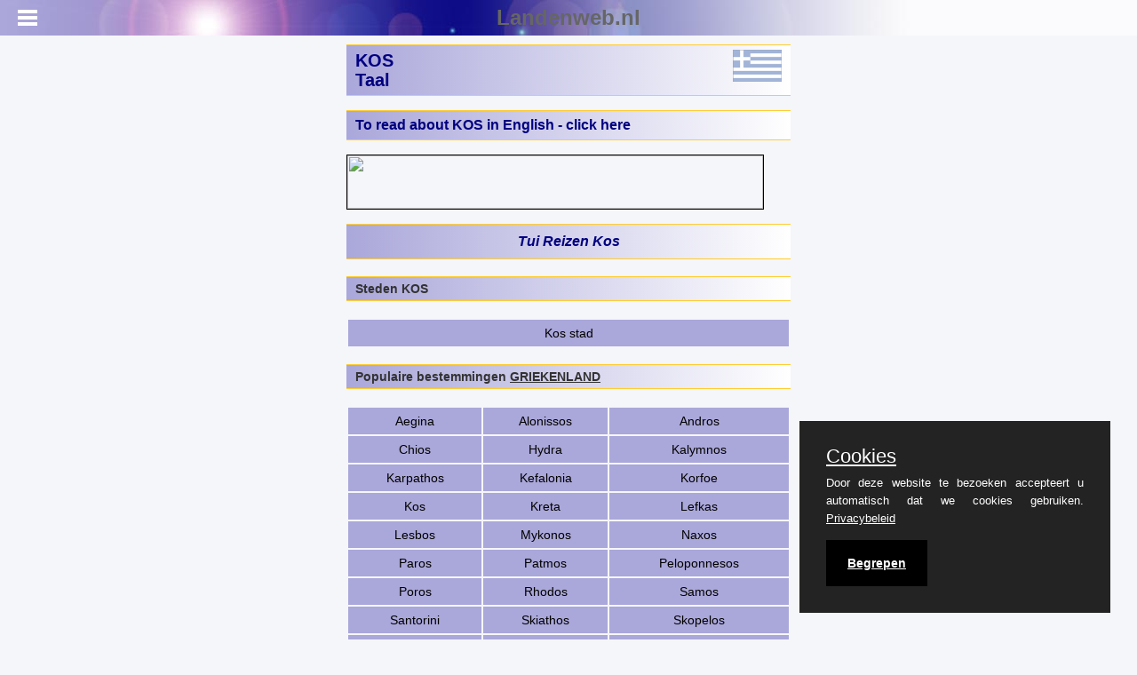

--- FILE ---
content_type: text/html;charset=UTF-8
request_url: https://www.landenweb.nl/kos/taal/
body_size: 5400
content:

<!DOCTYPE html>
<html lang="nl">
<head>
<!-- Global site tag (gtag.js) - Google Analytics -->
<script async src="https://www.googletagmanager.com/gtag/js?id=G-8M9XZMBJ4K"></script>
<script>
window.dataLayer = window.dataLayer || [];
function gtag(){window.dataLayer.push(arguments);}
gtag('js', new Date());
gtag('config', 'G-8M9XZMBJ4K');
</script>
<meta charset="utf-8" />
<meta name="referrer" content="origin-when-cross-origin">
<meta name="viewport" content="user-scalable=no,initial-scale=1,maximum-scale=1" />
<meta name="mobile-web-app-capable" content="yes">
<meta name="keywords" content="KOS, taal, modern grieks, nieuw grieks, grieks alfabet">
<meta name="owner" content="www.landenweb.nl">
<meta name="author" content="landenweb@landenweb.nl">
<meta name="rating" content="safe for kids">
<meta name="description" content="KOS informatie over taal, het schrift en de uitspraak van het Grieks en een lijstje met belangrijke woorden en uitdrukkingen">
<title>KOS Taal | Landenweb.nl</title>
<link type="text/css" rel="stylesheet" href="/css/mmenu.css" />
<link type="text/css" rel="stylesheet" href="/css/style.css" />
<link type="text/css" rel="stylesheet" href="/mmenu/css/jquery.mmenu.all.css" />
<link type="text/css" rel="stylesheet" href="/css/purecookie.css" />
<script src="//ajax.googleapis.com/ajax/libs/jquery/1.10.2/jquery.min.js"></script>
<script src="/mmenu/js/jquery.mmenu.min.all.js"></script>
<script type="text/javascript" src="/js/purecookie.js"></script>
<script src="//code.jquery.com/ui/1.10.4/jquery-ui.min.js"></script>
<link href="//code.jquery.com/ui/1.10.4/themes/ui-lightness/jquery-ui.min.css" rel="stylesheet">
<script>
$(function() {
$('nav#menu').mmenu({
classes: "mm-light",
counters: true
//dragOpen: true
});
});
</script>
<script src="/js/Links.js"></script>
<link rel="shortcut icon" href="/images/favicon.ico" />
<script async src="https://pagead2.googlesyndication.com/pagead/js/adsbygoogle.js?client=ca-pub-4179517486997082"
crossorigin="anonymous"></script>
</head>
<body>
<div id="page">
<div class="header" style="position: fixed; color: #666;">
<a href="#menu" id="mm"></a>
<a href="/" id="mmh">Landenweb.nl</a>
</div>
<br>
<div class="content" style="max-width: max(500px, 35% - 80px); margin-left: auto; margin-right: auto; margin-top: 5px;">
<h1>
<div style="margin-top: 1px;">
KOS<br>Taal
</div>
<img style="width: 55px; margin-top: -45px; float: right;" src="/images/imgkos/flaggreece.jpg">
</h1>
<h3><a style="text-decoration: none;" href="https://theworldofinfo.com/kos/">To read about KOS in English - click here</a></h3>
<a href="https://www.sunweb.nl/vakantie/reizen?tt=1271_12_42754_&r=%2Fvakantie%2Fgriekenland%2Fkos" target="_blank"><img class="alicen" style="max-width: 100%;" width="468" height="60" src="https://ti.tradetracker.net/?c=1271&m=2323818&a=42754&r=&t=custom"></a>
<h3>
<table align="center">
<tr>
<td>
<a href="https://tc.tradetracker.net/?c=433&m=12&a=42754&u=%2Fvakantie%2Fgriekenland%2Fkos%2Fresultaten%2F" title="Tui Reizen Kos" style="font-style:italic; text-decoration: none;">Tui Reizen Kos</a>
</td>
</tr>
</table>
</h3>
<h4>Steden KOS</h4><p><table align="center" border="0" cellpadding="4" cellspacing="0" class="L" width="100%"><tr class="L"><td class="L" align="center" id="popcity1" onMouseOver="goLite(this.id)" onMouseOut="goDim(this.id)"><a href="/kos/kos-stad/" class="linkbutton2" title="klik hier voor informatie over Kos stad in KOS">Kos stad</a></td></tr></table></p>
<h4>Populaire bestemmingen <a href="/griekenland/">GRIEKENLAND</a></h4><p><table align="center" border="0" cellpadding="4" cellspacing="0" class="L" width="100%"><tr class="L"><td class="L" align="center" id="pop1" onMouseOver="goLite(this.id)" onMouseOut="goDim(this.id)"><a href="/aegina/" class="linkbutton2" title="klik hier voor informatie over Aegina in KOS">Aegina</a></td><td class="L" align="center" id="pop2" onMouseOver="goLite(this.id)" onMouseOut="goDim(this.id)"><a href="/alonissos/" class="linkbutton2" title="klik hier voor informatie over Alonissos in KOS">Alonissos</a></td><td class="L" align="center" id="pop3" onMouseOver="goLite(this.id)" onMouseOut="goDim(this.id)"><a href="/andros/" class="linkbutton2" title="klik hier voor informatie over Andros in KOS">Andros</a></td></tr><tr class="L"><td class="L" align="center" id="pop4" onMouseOver="goLite(this.id)" onMouseOut="goDim(this.id)"><a href="/chios/" class="linkbutton2" title="klik hier voor informatie over Chios in KOS">Chios</a></td><td class="L" align="center" id="pop5" onMouseOver="goLite(this.id)" onMouseOut="goDim(this.id)"><a href="/hydra/" class="linkbutton2" title="klik hier voor informatie over Hydra in KOS">Hydra</a></td><td class="L" align="center" id="pop6" onMouseOver="goLite(this.id)" onMouseOut="goDim(this.id)"><a href="/kalymnos/" class="linkbutton2" title="klik hier voor informatie over Kalymnos in KOS">Kalymnos</a></td></tr><tr class="L"><td class="L" align="center" id="pop7" onMouseOver="goLite(this.id)" onMouseOut="goDim(this.id)"><a href="/karpathos/" class="linkbutton2" title="klik hier voor informatie over Karpathos in KOS">Karpathos</a></td><td class="L" align="center" id="pop8" onMouseOver="goLite(this.id)" onMouseOut="goDim(this.id)"><a href="/kefalonia/" class="linkbutton2" title="klik hier voor informatie over Kefalonia in KOS">Kefalonia</a></td><td class="L" align="center" id="pop9" onMouseOver="goLite(this.id)" onMouseOut="goDim(this.id)"><a href="/korfoe/" class="linkbutton2" title="klik hier voor informatie over Korfoe in KOS">Korfoe</a></td></tr><tr class="L"><td class="L" align="center" id="pop10" onMouseOver="goLite(this.id)" onMouseOut="goDim(this.id)"><a href="/kos/" class="linkbutton2" title="klik hier voor informatie over Kos in KOS">Kos</a></td><td class="L" align="center" id="pop11" onMouseOver="goLite(this.id)" onMouseOut="goDim(this.id)"><a href="/kreta/" class="linkbutton2" title="klik hier voor informatie over Kreta in KOS">Kreta</a></td><td class="L" align="center" id="pop12" onMouseOver="goLite(this.id)" onMouseOut="goDim(this.id)"><a href="/lefkas/" class="linkbutton2" title="klik hier voor informatie over Lefkas in KOS">Lefkas</a></td></tr><tr class="L"><td class="L" align="center" id="pop13" onMouseOver="goLite(this.id)" onMouseOut="goDim(this.id)"><a href="/lesbos/" class="linkbutton2" title="klik hier voor informatie over Lesbos in KOS">Lesbos</a></td><td class="L" align="center" id="pop14" onMouseOver="goLite(this.id)" onMouseOut="goDim(this.id)"><a href="/mykonos/" class="linkbutton2" title="klik hier voor informatie over Mykonos in KOS">Mykonos</a></td><td class="L" align="center" id="pop15" onMouseOver="goLite(this.id)" onMouseOut="goDim(this.id)"><a href="/naxos/" class="linkbutton2" title="klik hier voor informatie over Naxos in KOS">Naxos</a></td></tr><tr class="L"><td class="L" align="center" id="pop16" onMouseOver="goLite(this.id)" onMouseOut="goDim(this.id)"><a href="/paros/" class="linkbutton2" title="klik hier voor informatie over Paros in KOS">Paros</a></td><td class="L" align="center" id="pop17" onMouseOver="goLite(this.id)" onMouseOut="goDim(this.id)"><a href="/patmos/" class="linkbutton2" title="klik hier voor informatie over Patmos in KOS">Patmos</a></td><td class="L" align="center" id="pop18" onMouseOver="goLite(this.id)" onMouseOut="goDim(this.id)"><a href="/peloponnesos/" class="linkbutton2" title="klik hier voor informatie over Peloponnesos in KOS">Peloponnesos</a></td></tr><tr class="L"><td class="L" align="center" id="pop19" onMouseOver="goLite(this.id)" onMouseOut="goDim(this.id)"><a href="/poros/" class="linkbutton2" title="klik hier voor informatie over Poros in KOS">Poros</a></td><td class="L" align="center" id="pop20" onMouseOver="goLite(this.id)" onMouseOut="goDim(this.id)"><a href="/rhodos/" class="linkbutton2" title="klik hier voor informatie over Rhodos in KOS">Rhodos</a></td><td class="L" align="center" id="pop21" onMouseOver="goLite(this.id)" onMouseOut="goDim(this.id)"><a href="/samos/" class="linkbutton2" title="klik hier voor informatie over Samos in KOS">Samos</a></td></tr><tr class="L"><td class="L" align="center" id="pop22" onMouseOver="goLite(this.id)" onMouseOut="goDim(this.id)"><a href="/santorini/" class="linkbutton2" title="klik hier voor informatie over Santorini in KOS">Santorini</a></td><td class="L" align="center" id="pop23" onMouseOver="goLite(this.id)" onMouseOut="goDim(this.id)"><a href="/skiathos/" class="linkbutton2" title="klik hier voor informatie over Skiathos in KOS">Skiathos</a></td><td class="L" align="center" id="pop24" onMouseOver="goLite(this.id)" onMouseOut="goDim(this.id)"><a href="/skopelos/" class="linkbutton2" title="klik hier voor informatie over Skopelos in KOS">Skopelos</a></td></tr><tr class="L"><td class="L" align="center" id="pop25" onMouseOver="goLite(this.id)" onMouseOut="goDim(this.id)"><a href="/spetses/" class="linkbutton2" title="klik hier voor informatie over Spetses in KOS">Spetses</a></td><td class="L" align="center" id="pop26" onMouseOver="goLite(this.id)" onMouseOut="goDim(this.id)"><a href="/thassos/" class="linkbutton2" title="klik hier voor informatie over Thassos in KOS">Thassos</a></td><td class="L" align="center" id="pop27" onMouseOver="goLite(this.id)" onMouseOut="goDim(this.id)"><a href="/zakynthos/" class="linkbutton2" title="klik hier voor informatie over Zakynthos in KOS">Zakynthos</a></td></tr></table></p>
<a href="https://tc.tradetracker.net/?c=433&m=12&a=42754&u=%2Fvakantie%2Fgriekenland%2Fkos%2Fresultaten%2F" target="_blank"><img class="alicen" style="max-width: 100%;" width="468" height="60" src="https://ti.tradetracker.net/?c=433&m=507885&a=42754&r=&t=custom"></a>
<h2>Taal</h2><p>
<table style="margin-left: auto; margin-right: auto; border: 1px solid; width: 100%; margin-bottom: 10px;">
<tr>
<td colspan="2" style="margin-left: auto;">advertentie</td>
</tr>
<tr>
<td width="45%"><a href="/hal/hits.cfm?BoekingID=7416" TARGET="_blank">
<img class="alicen" loading="lazy" style="margin-left: auto; margin-right: auto;" src="https://ti.tradetracker.net/?c=433&m=541136&a=42754&r=&t=custom" width="130" BORDER="0" TITLE="Kos Tui Reizen">
</a></td>
<td width="45%"><a href="/hal/hits.cfm?BoekingID=16141" TARGET="_blank">
<img class="alicen" loading="lazy" style="margin-left: auto; margin-right: auto;" src="https://ti.tradetracker.net/?c=1271&m=2440492&a=42754&r=&t=custom" width="130" BORDER="0" TITLE="Kos Sunweb Reizen">
</a></td>
</tr>
</table>
<img class="alicen" loading="lazy" src="/images/imggriekenland/45C98A54-13C2-4FF3-96C4D135775ED28F.jpg" title="Alfabets"></p><p><span class="tui">Alfabet</span><em><sub>Foto: LewWhite <a href="https://creativecommons.org/licenses/by-sa/3.0/deed.en">CC 3.0 Unported</a> no changes made</sub></em></p><p>Het moderne Grieks of Nieuw Grieks behoort net als het Nederlands tot de Indo-Europese taalfamilie en is één van de oudste nog levende talen. Hoewel behorend tot dezelfde taalfamilie lijkt het Grieks nauwelijks op een andere Indo-Europese taal. Dit komt omdat het Grieks zich relatief geïsoleerd van buitenlandse invloeden heeft kunnen ontwikkelen.</p><p>In de klassieke oudheid werden er verschillende Griekse dialecten naast elkaar gebruikt, maar het Attisch van de stad <a href="/griekenland/athene/">Athene</a> verstond men in geheel <a href="/griekenland/">Griekenland</a>. Vanaf de vierde eeuw voor Christus kreeg het Attisch concurrentie van het Koinè-Grieks, een soort algemeen beschaafd Grieks dat gebruikt werd van <a href="/noord-macedonie/">Macedonië</a> tot het Nabije Oosten. Vanaf die tijd werd het Attisch gebruikt in het onderwijs en het was de officiële overheids- en kerktaal in het Byzantijnse Rijk en in de Kerk. De gewone man sprak een soort volkstaal die van het Koinè-Grieks afstamde. In de Middeleeuwen vestigden zich allerlei andere volken in Griekenland en veranderde de spreektaal drastisch terwijl de schrijftaal hetzelfde bleef en aldus de twee talen steeds verder uit elkaar groeiden.</p><p>Na de Vrijheidsoorlog begin 19e eeuw trachtte de overheid een nieuwe taal in te voeren, het Katharevousa of"gezuiverde taal". De overheid en op scholen ging men deze taal inderdaad gebruiken maar het volk bleef zich van de Dimotiki bedienen, de spreektaal van het Griekse volk. De bedoeling was dat het Dimotiki zou verdwijnen, maar dat bleek moeilijker dan gedacht en mislukte dan ook. Vanaf 1920 mocht het Dimotiki op scholen gebruikt worden en in 1974 verdween het Katharevousa van diezelfde scholen.</p><p>Het Griekse alfabet bestaat uit 24 letters die er op het eerste gezicht ingewikkeld uitzien, maar bij nader inzien simpeler zijn dan het Nederlandse alfabet. De uitspraakregels zijn regular// en daardoor sneller te begrijpen. In het Grieks is het belangrijk om de juiste klemtoon te gebruiken. Een woord met de klemtoon op de eerste lettergreep kan een totaal verschilleden de betekenis hebben van hetzelfde woord maar met de klemtoon op bijvoorbeeld de derde lettergreep.</p><p>De alfabetten van alle grote Europese talen zijn min of meer gebaseerd op het oude Griekse alfabet. Ons Romeinse alfabet wordt soms wel de westerse vorm van het Griekse alfabet genoemd.</p><p>Enkele woorden en uitdrukkingen:</p><ul><li>Een – éna</li><li>Twee – dhio</li><li>Drie – tría</li><li>Tien – dhéka</li><li>Honderd – ekató</li><li>Maandag- símera</li><li>Woensdag – tetárti</li><li>Zondag – kiriakí</li><li>Hoeveel kost dat? – póso káni?</li><li>Alstublieft – parakaló</li><li>Brood – psomi</li><li>Eieren – avga</li><li>Vlees – kreas</li><li>Zout – alat</li><li>Bier – bira</li><li>Water - nero</li></ul>
<h4>KOS LINKS</h4>
<p class="bold">
Advertenties<br>
<a HREF="https://tc.tradetracker.net/?c=433&m=12&a=42754&u=%2Fvakantie%2Fgriekenland%2Fkos%2Fresultaten%2F" target="_blank" title="Kos Tui Reizen">&bull; Kos Tui Reizen</A><br>
<a HREF="https://www.easyterra.nl/griekenland/autohuur-kos.htm" target="_blank" title="Autohuur Kos">&bull; Autohuur Kos</A><br>
<a HREF="https://www.sunweb.nl/vakantie/reizen?tt=1271_12_42754_&r=%2Fvakantie%2Fgriekenland%2Fkos" target="_blank" title="Kos Sunweb Reizen">&bull; Kos Sunweb Reizen</A><br>
</p>
<h4>Nuttige links</h4>
<a HREF="https://kos.verzamelgids.nl/" target="_blank" title="Kos Verzamelgids (E+N)">Kos Verzamelgids (E+N)</A><br>
<a HREF="https://www.landenkompas.nl/kos" target="_blank" title="Reisinformatie Kos (N)">Reisinformatie Kos (N)</A><br>
<a HREF="https://kos.startpagina.nl/" target="_blank" title="Startpagina Kos (N)">Startpagina Kos (N)</A><br>
<H3>Bronnen</H3><em><p>Facaros,D / Rhodes &amp; the Dodecanese</p>
<p>Cadogan</p>
<p>Griekse eilanden</p>
<p>Van Reemst</p>
<p>Hendriksen,B / Rodos, Kos en dodekanisos</p>
<p>Babylon- De Geus</p>
<p>Hermans, F / Rodos en Kos</p>
<p>ANWB</p>
<p>CIA - World Factbook</p>
<p>BBC - Country Profiles</p></em>laatst bijgewerkt december 2025<br>Samensteller: Arie Verrijp / Geert Willems
</div>
</div>
<nav id="menu">
<ul>
<li>
<a href="/">Landenweb Home</a>
</li>
<li>
<a href="/kos/">KOS</a>
</li>
<li style="margin-left:10px;">
<a href="/kos/klimaat/">Klimaat en Weer</a>
</li>
<li style="margin-left:10px;">
<a href="/kos/planten/">Planten en Dieren</a>
</li>
<li style="margin-left:10px;">
<a href="/kos/geschiedenis/">Geschiedenis</a>
</li>
<li style="margin-left:10px;">
<a href="/kos/economie/">Economie</a>
</li>
<li style="margin-left:10px;">
<a href="/kos/bevolking/">Bevolking</a>
</li>
<li style="margin-left:10px;">
<a href="/kos/taal/">Taal</a>
</li>
<li style="margin-left:10px;">
<a href="/kos/godsdienst/">Godsdienst</a>
</li>
<li style="margin-left:10px;">
<a href="/kos/samenleving/">Samenleving</a>
</li>
<li style="margin-left:10px;">
<a href="/kos/vakantie/">Vakantie en Bezienswaardigheden</a>
</li>
<li style="margin-left:10px;">
<a href="/kos/kaart/">Kaart</a>
</li>
<li style="margin-left:10px;">
<a href="/kos/wiki/">Artikelen en Reisverhalen</a>
</li>
<li style="margin-left:10px;">
<a href="/kos/links/">Links</a>
</li>
<li>
<a href="/sitemap.html">Site Map Landenweb.nl</a>
</li>
<li>
<a href="/lwdocs/Advertentiemogelijkheden_Landenweb.pdf" target="_blank">Advertentietarieven</a>
</li>
<li>
<a href="/lwdocs/team.cfm" target="_blank">&copy;Team Landenweb</a>
</li>
<li>
<a href="/privacy/">Privacybeleid</a>
</li>
</ul>
</nav>
<script>
cookieConsent();
</script>
</body>
</html>


--- FILE ---
content_type: text/html; charset=utf-8
request_url: https://www.google.com/recaptcha/api2/aframe
body_size: 269
content:
<!DOCTYPE HTML><html><head><meta http-equiv="content-type" content="text/html; charset=UTF-8"></head><body><script nonce="xo_BfIQAVNxNN3xHVCjIrQ">/** Anti-fraud and anti-abuse applications only. See google.com/recaptcha */ try{var clients={'sodar':'https://pagead2.googlesyndication.com/pagead/sodar?'};window.addEventListener("message",function(a){try{if(a.source===window.parent){var b=JSON.parse(a.data);var c=clients[b['id']];if(c){var d=document.createElement('img');d.src=c+b['params']+'&rc='+(localStorage.getItem("rc::a")?sessionStorage.getItem("rc::b"):"");window.document.body.appendChild(d);sessionStorage.setItem("rc::e",parseInt(sessionStorage.getItem("rc::e")||0)+1);localStorage.setItem("rc::h",'1769110618636');}}}catch(b){}});window.parent.postMessage("_grecaptcha_ready", "*");}catch(b){}</script></body></html>